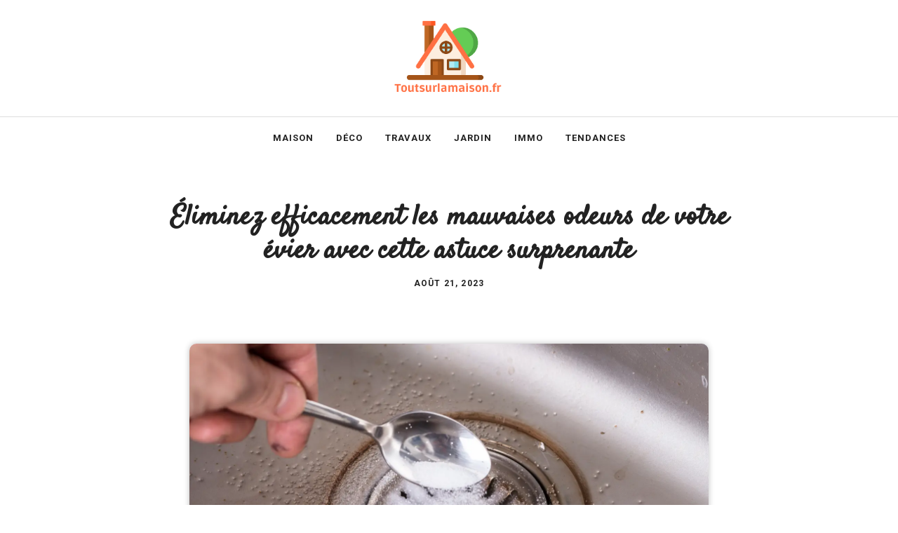

--- FILE ---
content_type: text/html; charset=UTF-8
request_url: https://toutsurlamaison.fr/astuce-eliminer-odeurs-evier/
body_size: 17812
content:
<!DOCTYPE html>
<html lang="fr-FR">
<head>
	<meta charset="UTF-8">
	<meta name='robots' content='index, follow, max-image-preview:large, max-snippet:-1, max-video-preview:-1' />
<meta name="viewport" content="width=device-width, initial-scale=1">
	<!-- This site is optimized with the Yoast SEO plugin v26.7 - https://yoast.com/wordpress/plugins/seo/ -->
	<title>Éliminez efficacement les mauvaises odeurs de votre évier avec cette astuce surprenante - Toutsurlamaison</title>
	<meta name="description" content="Éliminez efficacement les mauvaises odeurs de votre évier avec cette astuce surprenante !" />
	<link rel="canonical" href="https://toutsurlamaison.fr/astuce-eliminer-odeurs-evier/" />
	<meta property="og:locale" content="fr_FR" />
	<meta property="og:type" content="article" />
	<meta property="og:title" content="Éliminez efficacement les mauvaises odeurs de votre évier avec cette astuce surprenante - Toutsurlamaison" />
	<meta property="og:description" content="Éliminez efficacement les mauvaises odeurs de votre évier avec cette astuce surprenante !" />
	<meta property="og:url" content="https://toutsurlamaison.fr/astuce-eliminer-odeurs-evier/" />
	<meta property="og:site_name" content="Toutsurlamaison" />
	<meta property="article:publisher" content="https://www.facebook.com/profile.php?id=61550643367606" />
	<meta property="article:author" content="https://www.facebook.com/profile.php?id=61550578497319" />
	<meta property="article:published_time" content="2023-08-21T09:31:41+00:00" />
	<meta property="article:modified_time" content="2023-08-29T15:43:46+00:00" />
	<meta property="og:image" content="https://toutsurlamaison.fr/wp-content/uploads/2023/08/evier-bicarbonate.webp" />
	<meta property="og:image:width" content="1500" />
	<meta property="og:image:height" content="1000" />
	<meta property="og:image:type" content="image/webp" />
	<meta name="author" content="Margaux Gimenez" />
	<meta name="twitter:card" content="summary_large_image" />
	<meta name="twitter:label1" content="Écrit par" />
	<meta name="twitter:data1" content="Margaux Gimenez" />
	<meta name="twitter:label2" content="Durée de lecture estimée" />
	<meta name="twitter:data2" content="2 minutes" />
	<script type="application/ld+json" class="yoast-schema-graph">{"@context":"https://schema.org","@graph":[{"@type":"Article","@id":"https://toutsurlamaison.fr/astuce-eliminer-odeurs-evier/#article","isPartOf":{"@id":"https://toutsurlamaison.fr/astuce-eliminer-odeurs-evier/"},"author":{"name":"Margaux Gimenez","@id":"https://toutsurlamaison.fr/#/schema/person/549aa9c6d7bb15c6ed648582aae42128"},"headline":"Éliminez efficacement les mauvaises odeurs de votre évier avec cette astuce surprenante","datePublished":"2023-08-21T09:31:41+00:00","dateModified":"2023-08-29T15:43:46+00:00","mainEntityOfPage":{"@id":"https://toutsurlamaison.fr/astuce-eliminer-odeurs-evier/"},"wordCount":320,"publisher":{"@id":"https://toutsurlamaison.fr/#organization"},"image":{"@id":"https://toutsurlamaison.fr/astuce-eliminer-odeurs-evier/#primaryimage"},"thumbnailUrl":"https://toutsurlamaison.fr/wp-content/uploads/2023/08/evier-bicarbonate.webp","articleSection":["Tendances"],"inLanguage":"fr-FR"},{"@type":"WebPage","@id":"https://toutsurlamaison.fr/astuce-eliminer-odeurs-evier/","url":"https://toutsurlamaison.fr/astuce-eliminer-odeurs-evier/","name":"Éliminez efficacement les mauvaises odeurs de votre évier avec cette astuce surprenante - Toutsurlamaison","isPartOf":{"@id":"https://toutsurlamaison.fr/#website"},"primaryImageOfPage":{"@id":"https://toutsurlamaison.fr/astuce-eliminer-odeurs-evier/#primaryimage"},"image":{"@id":"https://toutsurlamaison.fr/astuce-eliminer-odeurs-evier/#primaryimage"},"thumbnailUrl":"https://toutsurlamaison.fr/wp-content/uploads/2023/08/evier-bicarbonate.webp","datePublished":"2023-08-21T09:31:41+00:00","dateModified":"2023-08-29T15:43:46+00:00","description":"Éliminez efficacement les mauvaises odeurs de votre évier avec cette astuce surprenante !","breadcrumb":{"@id":"https://toutsurlamaison.fr/astuce-eliminer-odeurs-evier/#breadcrumb"},"inLanguage":"fr-FR","potentialAction":[{"@type":"ReadAction","target":["https://toutsurlamaison.fr/astuce-eliminer-odeurs-evier/"]}]},{"@type":"ImageObject","inLanguage":"fr-FR","@id":"https://toutsurlamaison.fr/astuce-eliminer-odeurs-evier/#primaryimage","url":"https://toutsurlamaison.fr/wp-content/uploads/2023/08/evier-bicarbonate.webp","contentUrl":"https://toutsurlamaison.fr/wp-content/uploads/2023/08/evier-bicarbonate.webp","width":1500,"height":1000,"caption":"Évier bicarbonate"},{"@type":"BreadcrumbList","@id":"https://toutsurlamaison.fr/astuce-eliminer-odeurs-evier/#breadcrumb","itemListElement":[{"@type":"ListItem","position":1,"name":"Accueil","item":"https://toutsurlamaison.fr/"},{"@type":"ListItem","position":2,"name":"Éliminez efficacement les mauvaises odeurs de votre évier avec cette astuce surprenante"}]},{"@type":"WebSite","@id":"https://toutsurlamaison.fr/#website","url":"https://toutsurlamaison.fr/","name":"Toutsurlamaison","description":"Blog maison, déco, cuisine et jardin","publisher":{"@id":"https://toutsurlamaison.fr/#organization"},"potentialAction":[{"@type":"SearchAction","target":{"@type":"EntryPoint","urlTemplate":"https://toutsurlamaison.fr/?s={search_term_string}"},"query-input":{"@type":"PropertyValueSpecification","valueRequired":true,"valueName":"search_term_string"}}],"inLanguage":"fr-FR"},{"@type":"Organization","@id":"https://toutsurlamaison.fr/#organization","name":"Toutsurlamaison","url":"https://toutsurlamaison.fr/","logo":{"@type":"ImageObject","inLanguage":"fr-FR","@id":"https://toutsurlamaison.fr/#/schema/logo/image/","url":"https://toutsurlamaison.fr/wp-content/uploads/2022/06/toutsurlamaison.png","contentUrl":"https://toutsurlamaison.fr/wp-content/uploads/2022/06/toutsurlamaison.png","width":531,"height":335,"caption":"Toutsurlamaison"},"image":{"@id":"https://toutsurlamaison.fr/#/schema/logo/image/"},"sameAs":["https://www.facebook.com/profile.php?id=61550643367606"]},{"@type":"Person","@id":"https://toutsurlamaison.fr/#/schema/person/549aa9c6d7bb15c6ed648582aae42128","name":"Margaux Gimenez","image":{"@type":"ImageObject","inLanguage":"fr-FR","@id":"https://toutsurlamaison.fr/#/schema/person/image/","url":"https://toutsurlamaison.fr/wp-content/uploads/2023/09/margaux-gimenez.webp","contentUrl":"https://toutsurlamaison.fr/wp-content/uploads/2023/09/margaux-gimenez.webp","caption":"Margaux Gimenez"},"description":"Passionnée par l'univers de la maison, de la décoration, du jardinage et même du bricolage, je vous partage des astuces sur ce blog.","sameAs":["https://toutsurlamaison.co-f4.fr","https://www.facebook.com/profile.php?id=61550578497319"],"url":"https://toutsurlamaison.fr/author/admincbd/"}]}</script>
	<!-- / Yoast SEO plugin. -->


<link rel='dns-prefetch' href='//www.googletagmanager.com' />
<link href='https://fonts.gstatic.com' crossorigin rel='preconnect' />
<link href='https://fonts.googleapis.com' crossorigin rel='preconnect' />
<link rel="alternate" type="application/rss+xml" title="Toutsurlamaison &raquo; Flux" href="https://toutsurlamaison.fr/feed/" />
<link rel="alternate" type="application/rss+xml" title="Toutsurlamaison &raquo; Flux des commentaires" href="https://toutsurlamaison.fr/comments/feed/" />
<link rel="alternate" title="oEmbed (JSON)" type="application/json+oembed" href="https://toutsurlamaison.fr/wp-json/oembed/1.0/embed?url=https%3A%2F%2Ftoutsurlamaison.fr%2Fastuce-eliminer-odeurs-evier%2F" />
<link rel="alternate" title="oEmbed (XML)" type="text/xml+oembed" href="https://toutsurlamaison.fr/wp-json/oembed/1.0/embed?url=https%3A%2F%2Ftoutsurlamaison.fr%2Fastuce-eliminer-odeurs-evier%2F&#038;format=xml" />
		<style>
			.lazyload,
			.lazyloading {
				max-width: 100%;
			}
		</style>
		<style type="text/css">
.archive #nav-above,
					.archive #nav-below,
					.search #nav-above,
					.search #nav-below,
					.blog #nav-below, 
					.blog #nav-above, 
					.navigation.paging-navigation, 
					.navigation.pagination,
					.pagination.paging-pagination, 
					.pagination.pagination, 
					.pagination.loop-pagination, 
					.bicubic-nav-link, 
					#page-nav, 
					.camp-paging, 
					#reposter_nav-pages, 
					.unity-post-pagination, 
					.wordpost_content .nav_post_link { 
						display: none !important; 
					}
					.single-gallery .pagination.gllrpr_pagination {
						display: block !important; 
					}</style>
		
	<style id='wp-img-auto-sizes-contain-inline-css'>
img:is([sizes=auto i],[sizes^="auto," i]){contain-intrinsic-size:3000px 1500px}
/*# sourceURL=wp-img-auto-sizes-contain-inline-css */
</style>
<style id='wp-emoji-styles-inline-css'>

	img.wp-smiley, img.emoji {
		display: inline !important;
		border: none !important;
		box-shadow: none !important;
		height: 1em !important;
		width: 1em !important;
		margin: 0 0.07em !important;
		vertical-align: -0.1em !important;
		background: none !important;
		padding: 0 !important;
	}
/*# sourceURL=wp-emoji-styles-inline-css */
</style>
<style id='wp-block-library-inline-css'>
:root{--wp-block-synced-color:#7a00df;--wp-block-synced-color--rgb:122,0,223;--wp-bound-block-color:var(--wp-block-synced-color);--wp-editor-canvas-background:#ddd;--wp-admin-theme-color:#007cba;--wp-admin-theme-color--rgb:0,124,186;--wp-admin-theme-color-darker-10:#006ba1;--wp-admin-theme-color-darker-10--rgb:0,107,160.5;--wp-admin-theme-color-darker-20:#005a87;--wp-admin-theme-color-darker-20--rgb:0,90,135;--wp-admin-border-width-focus:2px}@media (min-resolution:192dpi){:root{--wp-admin-border-width-focus:1.5px}}.wp-element-button{cursor:pointer}:root .has-very-light-gray-background-color{background-color:#eee}:root .has-very-dark-gray-background-color{background-color:#313131}:root .has-very-light-gray-color{color:#eee}:root .has-very-dark-gray-color{color:#313131}:root .has-vivid-green-cyan-to-vivid-cyan-blue-gradient-background{background:linear-gradient(135deg,#00d084,#0693e3)}:root .has-purple-crush-gradient-background{background:linear-gradient(135deg,#34e2e4,#4721fb 50%,#ab1dfe)}:root .has-hazy-dawn-gradient-background{background:linear-gradient(135deg,#faaca8,#dad0ec)}:root .has-subdued-olive-gradient-background{background:linear-gradient(135deg,#fafae1,#67a671)}:root .has-atomic-cream-gradient-background{background:linear-gradient(135deg,#fdd79a,#004a59)}:root .has-nightshade-gradient-background{background:linear-gradient(135deg,#330968,#31cdcf)}:root .has-midnight-gradient-background{background:linear-gradient(135deg,#020381,#2874fc)}:root{--wp--preset--font-size--normal:16px;--wp--preset--font-size--huge:42px}.has-regular-font-size{font-size:1em}.has-larger-font-size{font-size:2.625em}.has-normal-font-size{font-size:var(--wp--preset--font-size--normal)}.has-huge-font-size{font-size:var(--wp--preset--font-size--huge)}.has-text-align-center{text-align:center}.has-text-align-left{text-align:left}.has-text-align-right{text-align:right}.has-fit-text{white-space:nowrap!important}#end-resizable-editor-section{display:none}.aligncenter{clear:both}.items-justified-left{justify-content:flex-start}.items-justified-center{justify-content:center}.items-justified-right{justify-content:flex-end}.items-justified-space-between{justify-content:space-between}.screen-reader-text{border:0;clip-path:inset(50%);height:1px;margin:-1px;overflow:hidden;padding:0;position:absolute;width:1px;word-wrap:normal!important}.screen-reader-text:focus{background-color:#ddd;clip-path:none;color:#444;display:block;font-size:1em;height:auto;left:5px;line-height:normal;padding:15px 23px 14px;text-decoration:none;top:5px;width:auto;z-index:100000}html :where(.has-border-color){border-style:solid}html :where([style*=border-top-color]){border-top-style:solid}html :where([style*=border-right-color]){border-right-style:solid}html :where([style*=border-bottom-color]){border-bottom-style:solid}html :where([style*=border-left-color]){border-left-style:solid}html :where([style*=border-width]){border-style:solid}html :where([style*=border-top-width]){border-top-style:solid}html :where([style*=border-right-width]){border-right-style:solid}html :where([style*=border-bottom-width]){border-bottom-style:solid}html :where([style*=border-left-width]){border-left-style:solid}html :where(img[class*=wp-image-]){height:auto;max-width:100%}:where(figure){margin:0 0 1em}html :where(.is-position-sticky){--wp-admin--admin-bar--position-offset:var(--wp-admin--admin-bar--height,0px)}@media screen and (max-width:600px){html :where(.is-position-sticky){--wp-admin--admin-bar--position-offset:0px}}

/*# sourceURL=wp-block-library-inline-css */
</style><style id='wp-block-heading-inline-css'>
h1:where(.wp-block-heading).has-background,h2:where(.wp-block-heading).has-background,h3:where(.wp-block-heading).has-background,h4:where(.wp-block-heading).has-background,h5:where(.wp-block-heading).has-background,h6:where(.wp-block-heading).has-background{padding:1.25em 2.375em}h1.has-text-align-left[style*=writing-mode]:where([style*=vertical-lr]),h1.has-text-align-right[style*=writing-mode]:where([style*=vertical-rl]),h2.has-text-align-left[style*=writing-mode]:where([style*=vertical-lr]),h2.has-text-align-right[style*=writing-mode]:where([style*=vertical-rl]),h3.has-text-align-left[style*=writing-mode]:where([style*=vertical-lr]),h3.has-text-align-right[style*=writing-mode]:where([style*=vertical-rl]),h4.has-text-align-left[style*=writing-mode]:where([style*=vertical-lr]),h4.has-text-align-right[style*=writing-mode]:where([style*=vertical-rl]),h5.has-text-align-left[style*=writing-mode]:where([style*=vertical-lr]),h5.has-text-align-right[style*=writing-mode]:where([style*=vertical-rl]),h6.has-text-align-left[style*=writing-mode]:where([style*=vertical-lr]),h6.has-text-align-right[style*=writing-mode]:where([style*=vertical-rl]){rotate:180deg}
/*# sourceURL=https://toutsurlamaison.fr/wp-includes/blocks/heading/style.min.css */
</style>
<style id='wp-block-image-inline-css'>
.wp-block-image>a,.wp-block-image>figure>a{display:inline-block}.wp-block-image img{box-sizing:border-box;height:auto;max-width:100%;vertical-align:bottom}@media not (prefers-reduced-motion){.wp-block-image img.hide{visibility:hidden}.wp-block-image img.show{animation:show-content-image .4s}}.wp-block-image[style*=border-radius] img,.wp-block-image[style*=border-radius]>a{border-radius:inherit}.wp-block-image.has-custom-border img{box-sizing:border-box}.wp-block-image.aligncenter{text-align:center}.wp-block-image.alignfull>a,.wp-block-image.alignwide>a{width:100%}.wp-block-image.alignfull img,.wp-block-image.alignwide img{height:auto;width:100%}.wp-block-image .aligncenter,.wp-block-image .alignleft,.wp-block-image .alignright,.wp-block-image.aligncenter,.wp-block-image.alignleft,.wp-block-image.alignright{display:table}.wp-block-image .aligncenter>figcaption,.wp-block-image .alignleft>figcaption,.wp-block-image .alignright>figcaption,.wp-block-image.aligncenter>figcaption,.wp-block-image.alignleft>figcaption,.wp-block-image.alignright>figcaption{caption-side:bottom;display:table-caption}.wp-block-image .alignleft{float:left;margin:.5em 1em .5em 0}.wp-block-image .alignright{float:right;margin:.5em 0 .5em 1em}.wp-block-image .aligncenter{margin-left:auto;margin-right:auto}.wp-block-image :where(figcaption){margin-bottom:1em;margin-top:.5em}.wp-block-image.is-style-circle-mask img{border-radius:9999px}@supports ((-webkit-mask-image:none) or (mask-image:none)) or (-webkit-mask-image:none){.wp-block-image.is-style-circle-mask img{border-radius:0;-webkit-mask-image:url('data:image/svg+xml;utf8,<svg viewBox="0 0 100 100" xmlns="http://www.w3.org/2000/svg"><circle cx="50" cy="50" r="50"/></svg>');mask-image:url('data:image/svg+xml;utf8,<svg viewBox="0 0 100 100" xmlns="http://www.w3.org/2000/svg"><circle cx="50" cy="50" r="50"/></svg>');mask-mode:alpha;-webkit-mask-position:center;mask-position:center;-webkit-mask-repeat:no-repeat;mask-repeat:no-repeat;-webkit-mask-size:contain;mask-size:contain}}:root :where(.wp-block-image.is-style-rounded img,.wp-block-image .is-style-rounded img){border-radius:9999px}.wp-block-image figure{margin:0}.wp-lightbox-container{display:flex;flex-direction:column;position:relative}.wp-lightbox-container img{cursor:zoom-in}.wp-lightbox-container img:hover+button{opacity:1}.wp-lightbox-container button{align-items:center;backdrop-filter:blur(16px) saturate(180%);background-color:#5a5a5a40;border:none;border-radius:4px;cursor:zoom-in;display:flex;height:20px;justify-content:center;opacity:0;padding:0;position:absolute;right:16px;text-align:center;top:16px;width:20px;z-index:100}@media not (prefers-reduced-motion){.wp-lightbox-container button{transition:opacity .2s ease}}.wp-lightbox-container button:focus-visible{outline:3px auto #5a5a5a40;outline:3px auto -webkit-focus-ring-color;outline-offset:3px}.wp-lightbox-container button:hover{cursor:pointer;opacity:1}.wp-lightbox-container button:focus{opacity:1}.wp-lightbox-container button:focus,.wp-lightbox-container button:hover,.wp-lightbox-container button:not(:hover):not(:active):not(.has-background){background-color:#5a5a5a40;border:none}.wp-lightbox-overlay{box-sizing:border-box;cursor:zoom-out;height:100vh;left:0;overflow:hidden;position:fixed;top:0;visibility:hidden;width:100%;z-index:100000}.wp-lightbox-overlay .close-button{align-items:center;cursor:pointer;display:flex;justify-content:center;min-height:40px;min-width:40px;padding:0;position:absolute;right:calc(env(safe-area-inset-right) + 16px);top:calc(env(safe-area-inset-top) + 16px);z-index:5000000}.wp-lightbox-overlay .close-button:focus,.wp-lightbox-overlay .close-button:hover,.wp-lightbox-overlay .close-button:not(:hover):not(:active):not(.has-background){background:none;border:none}.wp-lightbox-overlay .lightbox-image-container{height:var(--wp--lightbox-container-height);left:50%;overflow:hidden;position:absolute;top:50%;transform:translate(-50%,-50%);transform-origin:top left;width:var(--wp--lightbox-container-width);z-index:9999999999}.wp-lightbox-overlay .wp-block-image{align-items:center;box-sizing:border-box;display:flex;height:100%;justify-content:center;margin:0;position:relative;transform-origin:0 0;width:100%;z-index:3000000}.wp-lightbox-overlay .wp-block-image img{height:var(--wp--lightbox-image-height);min-height:var(--wp--lightbox-image-height);min-width:var(--wp--lightbox-image-width);width:var(--wp--lightbox-image-width)}.wp-lightbox-overlay .wp-block-image figcaption{display:none}.wp-lightbox-overlay button{background:none;border:none}.wp-lightbox-overlay .scrim{background-color:#fff;height:100%;opacity:.9;position:absolute;width:100%;z-index:2000000}.wp-lightbox-overlay.active{visibility:visible}@media not (prefers-reduced-motion){.wp-lightbox-overlay.active{animation:turn-on-visibility .25s both}.wp-lightbox-overlay.active img{animation:turn-on-visibility .35s both}.wp-lightbox-overlay.show-closing-animation:not(.active){animation:turn-off-visibility .35s both}.wp-lightbox-overlay.show-closing-animation:not(.active) img{animation:turn-off-visibility .25s both}.wp-lightbox-overlay.zoom.active{animation:none;opacity:1;visibility:visible}.wp-lightbox-overlay.zoom.active .lightbox-image-container{animation:lightbox-zoom-in .4s}.wp-lightbox-overlay.zoom.active .lightbox-image-container img{animation:none}.wp-lightbox-overlay.zoom.active .scrim{animation:turn-on-visibility .4s forwards}.wp-lightbox-overlay.zoom.show-closing-animation:not(.active){animation:none}.wp-lightbox-overlay.zoom.show-closing-animation:not(.active) .lightbox-image-container{animation:lightbox-zoom-out .4s}.wp-lightbox-overlay.zoom.show-closing-animation:not(.active) .lightbox-image-container img{animation:none}.wp-lightbox-overlay.zoom.show-closing-animation:not(.active) .scrim{animation:turn-off-visibility .4s forwards}}@keyframes show-content-image{0%{visibility:hidden}99%{visibility:hidden}to{visibility:visible}}@keyframes turn-on-visibility{0%{opacity:0}to{opacity:1}}@keyframes turn-off-visibility{0%{opacity:1;visibility:visible}99%{opacity:0;visibility:visible}to{opacity:0;visibility:hidden}}@keyframes lightbox-zoom-in{0%{transform:translate(calc((-100vw + var(--wp--lightbox-scrollbar-width))/2 + var(--wp--lightbox-initial-left-position)),calc(-50vh + var(--wp--lightbox-initial-top-position))) scale(var(--wp--lightbox-scale))}to{transform:translate(-50%,-50%) scale(1)}}@keyframes lightbox-zoom-out{0%{transform:translate(-50%,-50%) scale(1);visibility:visible}99%{visibility:visible}to{transform:translate(calc((-100vw + var(--wp--lightbox-scrollbar-width))/2 + var(--wp--lightbox-initial-left-position)),calc(-50vh + var(--wp--lightbox-initial-top-position))) scale(var(--wp--lightbox-scale));visibility:hidden}}
/*# sourceURL=https://toutsurlamaison.fr/wp-includes/blocks/image/style.min.css */
</style>
<style id='wp-block-list-inline-css'>
ol,ul{box-sizing:border-box}:root :where(.wp-block-list.has-background){padding:1.25em 2.375em}
/*# sourceURL=https://toutsurlamaison.fr/wp-includes/blocks/list/style.min.css */
</style>
<style id='wp-block-post-author-inline-css'>
.wp-block-post-author{box-sizing:border-box;display:flex;flex-wrap:wrap}.wp-block-post-author__byline{font-size:.5em;margin-bottom:0;margin-top:0;width:100%}.wp-block-post-author__avatar{margin-right:1em}.wp-block-post-author__bio{font-size:.7em;margin-bottom:.7em}.wp-block-post-author__content{flex-basis:0;flex-grow:1}.wp-block-post-author__name{margin:0}
/*# sourceURL=https://toutsurlamaison.fr/wp-includes/blocks/post-author/style.min.css */
</style>
<style id='wp-block-paragraph-inline-css'>
.is-small-text{font-size:.875em}.is-regular-text{font-size:1em}.is-large-text{font-size:2.25em}.is-larger-text{font-size:3em}.has-drop-cap:not(:focus):first-letter{float:left;font-size:8.4em;font-style:normal;font-weight:100;line-height:.68;margin:.05em .1em 0 0;text-transform:uppercase}body.rtl .has-drop-cap:not(:focus):first-letter{float:none;margin-left:.1em}p.has-drop-cap.has-background{overflow:hidden}:root :where(p.has-background){padding:1.25em 2.375em}:where(p.has-text-color:not(.has-link-color)) a{color:inherit}p.has-text-align-left[style*="writing-mode:vertical-lr"],p.has-text-align-right[style*="writing-mode:vertical-rl"]{rotate:180deg}
/*# sourceURL=https://toutsurlamaison.fr/wp-includes/blocks/paragraph/style.min.css */
</style>
<style id='global-styles-inline-css'>
:root{--wp--preset--aspect-ratio--square: 1;--wp--preset--aspect-ratio--4-3: 4/3;--wp--preset--aspect-ratio--3-4: 3/4;--wp--preset--aspect-ratio--3-2: 3/2;--wp--preset--aspect-ratio--2-3: 2/3;--wp--preset--aspect-ratio--16-9: 16/9;--wp--preset--aspect-ratio--9-16: 9/16;--wp--preset--color--black: #000000;--wp--preset--color--cyan-bluish-gray: #abb8c3;--wp--preset--color--white: #ffffff;--wp--preset--color--pale-pink: #f78da7;--wp--preset--color--vivid-red: #cf2e2e;--wp--preset--color--luminous-vivid-orange: #ff6900;--wp--preset--color--luminous-vivid-amber: #fcb900;--wp--preset--color--light-green-cyan: #7bdcb5;--wp--preset--color--vivid-green-cyan: #00d084;--wp--preset--color--pale-cyan-blue: #8ed1fc;--wp--preset--color--vivid-cyan-blue: #0693e3;--wp--preset--color--vivid-purple: #9b51e0;--wp--preset--color--contrast: var(--contrast);--wp--preset--color--contrast-2: var(--contrast-2);--wp--preset--color--contrast-3: var(--contrast-3);--wp--preset--color--base: var(--base);--wp--preset--color--base-2: var(--base-2);--wp--preset--color--base-3: var(--base-3);--wp--preset--color--accent: var(--accent);--wp--preset--gradient--vivid-cyan-blue-to-vivid-purple: linear-gradient(135deg,rgb(6,147,227) 0%,rgb(155,81,224) 100%);--wp--preset--gradient--light-green-cyan-to-vivid-green-cyan: linear-gradient(135deg,rgb(122,220,180) 0%,rgb(0,208,130) 100%);--wp--preset--gradient--luminous-vivid-amber-to-luminous-vivid-orange: linear-gradient(135deg,rgb(252,185,0) 0%,rgb(255,105,0) 100%);--wp--preset--gradient--luminous-vivid-orange-to-vivid-red: linear-gradient(135deg,rgb(255,105,0) 0%,rgb(207,46,46) 100%);--wp--preset--gradient--very-light-gray-to-cyan-bluish-gray: linear-gradient(135deg,rgb(238,238,238) 0%,rgb(169,184,195) 100%);--wp--preset--gradient--cool-to-warm-spectrum: linear-gradient(135deg,rgb(74,234,220) 0%,rgb(151,120,209) 20%,rgb(207,42,186) 40%,rgb(238,44,130) 60%,rgb(251,105,98) 80%,rgb(254,248,76) 100%);--wp--preset--gradient--blush-light-purple: linear-gradient(135deg,rgb(255,206,236) 0%,rgb(152,150,240) 100%);--wp--preset--gradient--blush-bordeaux: linear-gradient(135deg,rgb(254,205,165) 0%,rgb(254,45,45) 50%,rgb(107,0,62) 100%);--wp--preset--gradient--luminous-dusk: linear-gradient(135deg,rgb(255,203,112) 0%,rgb(199,81,192) 50%,rgb(65,88,208) 100%);--wp--preset--gradient--pale-ocean: linear-gradient(135deg,rgb(255,245,203) 0%,rgb(182,227,212) 50%,rgb(51,167,181) 100%);--wp--preset--gradient--electric-grass: linear-gradient(135deg,rgb(202,248,128) 0%,rgb(113,206,126) 100%);--wp--preset--gradient--midnight: linear-gradient(135deg,rgb(2,3,129) 0%,rgb(40,116,252) 100%);--wp--preset--font-size--small: 13px;--wp--preset--font-size--medium: 20px;--wp--preset--font-size--large: 36px;--wp--preset--font-size--x-large: 42px;--wp--preset--spacing--20: 0.44rem;--wp--preset--spacing--30: 0.67rem;--wp--preset--spacing--40: 1rem;--wp--preset--spacing--50: 1.5rem;--wp--preset--spacing--60: 2.25rem;--wp--preset--spacing--70: 3.38rem;--wp--preset--spacing--80: 5.06rem;--wp--preset--shadow--natural: 6px 6px 9px rgba(0, 0, 0, 0.2);--wp--preset--shadow--deep: 12px 12px 50px rgba(0, 0, 0, 0.4);--wp--preset--shadow--sharp: 6px 6px 0px rgba(0, 0, 0, 0.2);--wp--preset--shadow--outlined: 6px 6px 0px -3px rgb(255, 255, 255), 6px 6px rgb(0, 0, 0);--wp--preset--shadow--crisp: 6px 6px 0px rgb(0, 0, 0);}:where(.is-layout-flex){gap: 0.5em;}:where(.is-layout-grid){gap: 0.5em;}body .is-layout-flex{display: flex;}.is-layout-flex{flex-wrap: wrap;align-items: center;}.is-layout-flex > :is(*, div){margin: 0;}body .is-layout-grid{display: grid;}.is-layout-grid > :is(*, div){margin: 0;}:where(.wp-block-columns.is-layout-flex){gap: 2em;}:where(.wp-block-columns.is-layout-grid){gap: 2em;}:where(.wp-block-post-template.is-layout-flex){gap: 1.25em;}:where(.wp-block-post-template.is-layout-grid){gap: 1.25em;}.has-black-color{color: var(--wp--preset--color--black) !important;}.has-cyan-bluish-gray-color{color: var(--wp--preset--color--cyan-bluish-gray) !important;}.has-white-color{color: var(--wp--preset--color--white) !important;}.has-pale-pink-color{color: var(--wp--preset--color--pale-pink) !important;}.has-vivid-red-color{color: var(--wp--preset--color--vivid-red) !important;}.has-luminous-vivid-orange-color{color: var(--wp--preset--color--luminous-vivid-orange) !important;}.has-luminous-vivid-amber-color{color: var(--wp--preset--color--luminous-vivid-amber) !important;}.has-light-green-cyan-color{color: var(--wp--preset--color--light-green-cyan) !important;}.has-vivid-green-cyan-color{color: var(--wp--preset--color--vivid-green-cyan) !important;}.has-pale-cyan-blue-color{color: var(--wp--preset--color--pale-cyan-blue) !important;}.has-vivid-cyan-blue-color{color: var(--wp--preset--color--vivid-cyan-blue) !important;}.has-vivid-purple-color{color: var(--wp--preset--color--vivid-purple) !important;}.has-black-background-color{background-color: var(--wp--preset--color--black) !important;}.has-cyan-bluish-gray-background-color{background-color: var(--wp--preset--color--cyan-bluish-gray) !important;}.has-white-background-color{background-color: var(--wp--preset--color--white) !important;}.has-pale-pink-background-color{background-color: var(--wp--preset--color--pale-pink) !important;}.has-vivid-red-background-color{background-color: var(--wp--preset--color--vivid-red) !important;}.has-luminous-vivid-orange-background-color{background-color: var(--wp--preset--color--luminous-vivid-orange) !important;}.has-luminous-vivid-amber-background-color{background-color: var(--wp--preset--color--luminous-vivid-amber) !important;}.has-light-green-cyan-background-color{background-color: var(--wp--preset--color--light-green-cyan) !important;}.has-vivid-green-cyan-background-color{background-color: var(--wp--preset--color--vivid-green-cyan) !important;}.has-pale-cyan-blue-background-color{background-color: var(--wp--preset--color--pale-cyan-blue) !important;}.has-vivid-cyan-blue-background-color{background-color: var(--wp--preset--color--vivid-cyan-blue) !important;}.has-vivid-purple-background-color{background-color: var(--wp--preset--color--vivid-purple) !important;}.has-black-border-color{border-color: var(--wp--preset--color--black) !important;}.has-cyan-bluish-gray-border-color{border-color: var(--wp--preset--color--cyan-bluish-gray) !important;}.has-white-border-color{border-color: var(--wp--preset--color--white) !important;}.has-pale-pink-border-color{border-color: var(--wp--preset--color--pale-pink) !important;}.has-vivid-red-border-color{border-color: var(--wp--preset--color--vivid-red) !important;}.has-luminous-vivid-orange-border-color{border-color: var(--wp--preset--color--luminous-vivid-orange) !important;}.has-luminous-vivid-amber-border-color{border-color: var(--wp--preset--color--luminous-vivid-amber) !important;}.has-light-green-cyan-border-color{border-color: var(--wp--preset--color--light-green-cyan) !important;}.has-vivid-green-cyan-border-color{border-color: var(--wp--preset--color--vivid-green-cyan) !important;}.has-pale-cyan-blue-border-color{border-color: var(--wp--preset--color--pale-cyan-blue) !important;}.has-vivid-cyan-blue-border-color{border-color: var(--wp--preset--color--vivid-cyan-blue) !important;}.has-vivid-purple-border-color{border-color: var(--wp--preset--color--vivid-purple) !important;}.has-vivid-cyan-blue-to-vivid-purple-gradient-background{background: var(--wp--preset--gradient--vivid-cyan-blue-to-vivid-purple) !important;}.has-light-green-cyan-to-vivid-green-cyan-gradient-background{background: var(--wp--preset--gradient--light-green-cyan-to-vivid-green-cyan) !important;}.has-luminous-vivid-amber-to-luminous-vivid-orange-gradient-background{background: var(--wp--preset--gradient--luminous-vivid-amber-to-luminous-vivid-orange) !important;}.has-luminous-vivid-orange-to-vivid-red-gradient-background{background: var(--wp--preset--gradient--luminous-vivid-orange-to-vivid-red) !important;}.has-very-light-gray-to-cyan-bluish-gray-gradient-background{background: var(--wp--preset--gradient--very-light-gray-to-cyan-bluish-gray) !important;}.has-cool-to-warm-spectrum-gradient-background{background: var(--wp--preset--gradient--cool-to-warm-spectrum) !important;}.has-blush-light-purple-gradient-background{background: var(--wp--preset--gradient--blush-light-purple) !important;}.has-blush-bordeaux-gradient-background{background: var(--wp--preset--gradient--blush-bordeaux) !important;}.has-luminous-dusk-gradient-background{background: var(--wp--preset--gradient--luminous-dusk) !important;}.has-pale-ocean-gradient-background{background: var(--wp--preset--gradient--pale-ocean) !important;}.has-electric-grass-gradient-background{background: var(--wp--preset--gradient--electric-grass) !important;}.has-midnight-gradient-background{background: var(--wp--preset--gradient--midnight) !important;}.has-small-font-size{font-size: var(--wp--preset--font-size--small) !important;}.has-medium-font-size{font-size: var(--wp--preset--font-size--medium) !important;}.has-large-font-size{font-size: var(--wp--preset--font-size--large) !important;}.has-x-large-font-size{font-size: var(--wp--preset--font-size--x-large) !important;}
/*# sourceURL=global-styles-inline-css */
</style>

<style id='classic-theme-styles-inline-css'>
/*! This file is auto-generated */
.wp-block-button__link{color:#fff;background-color:#32373c;border-radius:9999px;box-shadow:none;text-decoration:none;padding:calc(.667em + 2px) calc(1.333em + 2px);font-size:1.125em}.wp-block-file__button{background:#32373c;color:#fff;text-decoration:none}
/*# sourceURL=/wp-includes/css/classic-themes.min.css */
</style>
<link rel='stylesheet' id='generate-style-css' href='https://toutsurlamaison.fr/wp-content/themes/generatepress/assets/css/main.min.css?ver=3.6.1' media='all' />
<style id='generate-style-inline-css'>
.is-right-sidebar{width:30%;}.is-left-sidebar{width:30%;}.site-content .content-area{width:100%;}@media (max-width: 768px){.main-navigation .menu-toggle,.sidebar-nav-mobile:not(#sticky-placeholder){display:block;}.main-navigation ul,.gen-sidebar-nav,.main-navigation:not(.slideout-navigation):not(.toggled) .main-nav > ul,.has-inline-mobile-toggle #site-navigation .inside-navigation > *:not(.navigation-search):not(.main-nav){display:none;}.nav-align-right .inside-navigation,.nav-align-center .inside-navigation{justify-content:space-between;}}
#content {max-width: 800px;margin-left: auto;margin-right: auto;}
.dynamic-author-image-rounded{border-radius:100%;}.dynamic-featured-image, .dynamic-author-image{vertical-align:middle;}.one-container.blog .dynamic-content-template:not(:last-child), .one-container.archive .dynamic-content-template:not(:last-child){padding-bottom:0px;}.dynamic-entry-excerpt > p:last-child{margin-bottom:0px;}
/*# sourceURL=generate-style-inline-css */
</style>
<link rel='stylesheet' id='generate-google-fonts-css' href='https://fonts.googleapis.com/css?family=Frank+Ruhl+Libre%3A300%2Cregular%2C500%2C700%2C900%7CInter%3A100%2C200%2C300%2Cregular%2C500%2C600%2C700%2C800%2C900%7CRoboto%3A100%2C100italic%2C300%2C300italic%2Cregular%2Citalic%2C500%2C500italic%2C700%2C700italic%2C900%2C900italic%7CSatisfy%3Aregular&#038;display=swap&#038;ver=3.6.1' media='all' />
<link rel='stylesheet' id='yarpp-thumbnails-css' href='https://toutsurlamaison.fr/wp-content/plugins/yet-another-related-posts-plugin/style/styles_thumbnails.css?ver=5.30.11' media='all' />
<style id='yarpp-thumbnails-inline-css'>
.yarpp-thumbnails-horizontal .yarpp-thumbnail {width: 130px;height: 170px;margin: 5px;margin-left: 0px;}.yarpp-thumbnail > img, .yarpp-thumbnail-default {width: 120px;height: 120px;margin: 5px;}.yarpp-thumbnails-horizontal .yarpp-thumbnail-title {margin: 7px;margin-top: 0px;width: 120px;}.yarpp-thumbnail-default > img {min-height: 120px;min-width: 120px;}
/*# sourceURL=yarpp-thumbnails-inline-css */
</style>
<link rel='stylesheet' id='generatepress-dynamic-css' href='https://toutsurlamaison.fr/wp-content/uploads/generatepress/style.min.css?ver=1764613913' media='all' />
<style id='generateblocks-inline-css'>
.gb-button-wrapper{display:flex;flex-wrap:wrap;align-items:flex-start;justify-content:flex-start;clear:both;}.gb-button-wrapper-28c95231{justify-content:flex-end;margin-bottom:2px;margin-left:20px;}.gb-button-wrapper-d82799ce{margin-bottom:15px;}.gb-button-wrapper-a18c1c1d{justify-content:flex-end;}.gb-button-wrapper a.gb-button-764a4eda, .gb-button-wrapper a.gb-button-764a4eda:visited{margin-right:15px;color:var(--accent);text-decoration:none;display:inline-flex;align-items:center;justify-content:center;text-align:center;}.gb-button-wrapper a.gb-button-764a4eda:hover, .gb-button-wrapper a.gb-button-764a4eda:active, .gb-button-wrapper a.gb-button-764a4eda:focus{color:var(--accent);}.gb-button-wrapper a.gb-button-764a4eda .gb-icon{font-size:1.2em;line-height:0;align-items:center;display:inline-flex;}.gb-button-wrapper a.gb-button-764a4eda .gb-icon svg{height:1em;width:1em;fill:currentColor;}.gb-button-wrapper a.gb-button-aa4fe8ae, .gb-button-wrapper a.gb-button-aa4fe8ae:visited{margin-right:15px;color:var(--accent);text-decoration:none;display:inline-flex;align-items:center;justify-content:center;text-align:center;}.gb-button-wrapper a.gb-button-aa4fe8ae:hover, .gb-button-wrapper a.gb-button-aa4fe8ae:active, .gb-button-wrapper a.gb-button-aa4fe8ae:focus{color:var(--accent);}.gb-button-wrapper a.gb-button-aa4fe8ae .gb-icon{font-size:1.2em;line-height:0;align-items:center;display:inline-flex;}.gb-button-wrapper a.gb-button-aa4fe8ae .gb-icon svg{height:1em;width:1em;fill:currentColor;}.gb-button-wrapper a.gb-button-ddfa8ca7, .gb-button-wrapper a.gb-button-ddfa8ca7:visited{color:var(--accent);text-decoration:none;display:inline-flex;align-items:center;justify-content:center;text-align:center;}.gb-button-wrapper a.gb-button-ddfa8ca7:hover, .gb-button-wrapper a.gb-button-ddfa8ca7:active, .gb-button-wrapper a.gb-button-ddfa8ca7:focus{color:var(--accent);}.gb-button-wrapper a.gb-button-ddfa8ca7 .gb-icon{font-size:1.2em;line-height:0;align-items:center;display:inline-flex;}.gb-button-wrapper a.gb-button-ddfa8ca7 .gb-icon svg{height:1em;width:1em;fill:currentColor;}.gb-button-wrapper a.gb-button-84c9a956{display:inline-flex;align-items:center;justify-content:center;text-align:center;text-decoration:none;}.gb-button-wrapper a.gb-button-1800278a{display:inline-flex;align-items:center;justify-content:center;font-size:17px;text-align:center;padding:0;margin-right:20px;color:var(--base-3);text-decoration:none;}.gb-button-wrapper a.gb-button-1800278a:hover, .gb-button-wrapper a.gb-button-1800278a:active, .gb-button-wrapper a.gb-button-1800278a:focus{color:var(--base-2);}.gb-button-wrapper a.gb-button-67824a07{display:inline-flex;align-items:center;justify-content:center;font-size:17px;text-align:center;padding:0;margin-right:20px;color:var(--base-3);text-decoration:none;}.gb-button-wrapper a.gb-button-67824a07:hover, .gb-button-wrapper a.gb-button-67824a07:active, .gb-button-wrapper a.gb-button-67824a07:focus{color:var(--base-2);}.gb-button-wrapper a.gb-button-be88581d{display:inline-flex;align-items:center;justify-content:center;font-size:17px;text-align:center;padding:0;margin-right:20px;color:var(--base-3);text-decoration:none;}.gb-button-wrapper a.gb-button-be88581d:hover, .gb-button-wrapper a.gb-button-be88581d:active, .gb-button-wrapper a.gb-button-be88581d:focus{color:var(--base-2);}.gb-button-wrapper a.gb-button-3a21bace{display:inline-flex;align-items:center;justify-content:center;font-size:17px;text-align:center;padding:0;color:var(--base-3);text-decoration:none;}.gb-button-wrapper a.gb-button-3a21bace:hover, .gb-button-wrapper a.gb-button-3a21bace:active, .gb-button-wrapper a.gb-button-3a21bace:focus{color:var(--base-2);}.gb-container-215ca2b7{margin-top:30px;margin-right:30px;margin-bottom:0px;position:relative;z-index:10;}.gb-grid-wrapper > .gb-grid-column-215ca2b7 > .gb-container{display:flex;flex-direction:column;height:100%;}.gb-container-85529cf0{margin-top:-60px;background-color:var(--contrast);color:var(--base-3);}.gb-container-85529cf0 > .gb-inside-container{padding:120px 30px 100px;max-width:1200px;margin-left:auto;margin-right:auto;}.gb-grid-wrapper > .gb-grid-column-85529cf0 > .gb-container{display:flex;flex-direction:column;height:100%;}.gb-container-4effdea4 > .gb-inside-container{padding:0;}.gb-grid-wrapper > .gb-grid-column-4effdea4{width:40%;}.gb-grid-wrapper > .gb-grid-column-4effdea4 > .gb-container{display:flex;flex-direction:column;height:100%;}.gb-container-c6dbdadd{margin-top:60px;border-top:1px solid rgba(255, 255, 255, 0.3);}.gb-container-c6dbdadd > .gb-inside-container{padding:60px 0 0;max-width:1200px;margin-left:auto;margin-right:auto;}.gb-grid-wrapper > .gb-grid-column-c6dbdadd > .gb-container{display:flex;flex-direction:column;height:100%;}.gb-container-7a90a28f > .gb-inside-container{padding:0;}.gb-grid-wrapper > .gb-grid-column-7a90a28f{width:50%;}.gb-grid-wrapper > .gb-grid-column-7a90a28f > .gb-container{display:flex;flex-direction:column;height:100%;}.gb-container-1cc69e8f > .gb-inside-container{padding:0;}.gb-grid-wrapper > .gb-grid-column-1cc69e8f{width:50%;}.gb-grid-wrapper > .gb-grid-column-1cc69e8f > .gb-container{display:flex;flex-direction:column;height:100%;}.gb-container-68dc0311{text-align:center;max-width:850px;margin-left:auto;margin-right:auto;}.gb-container-68dc0311 > .gb-inside-container{padding-top:60px;padding-right:20px;padding-left:20px;max-width:850px;margin-left:auto;margin-right:auto;}.gb-grid-wrapper > .gb-grid-column-68dc0311 > .gb-container{display:flex;flex-direction:column;height:100%;}h2.gb-headline-63d5de93{display:flex;align-items:center;justify-content:flex-end;text-align:right;margin-bottom:0px;}h2.gb-headline-63d5de93 .gb-icon{line-height:0;color:var(--accent);}h2.gb-headline-63d5de93 .gb-icon svg{width:120px;height:120px;fill:currentColor;}h4.gb-headline-6c041734{font-weight:bold;margin-bottom:20px;color:var(--base-3);}p.gb-headline-29bd7637{font-size:17px;color:var(--base-3);}p.gb-headline-29bd7637 a{color:var(--base-2);}p.gb-headline-29bd7637 a:hover{color:var(--base-2);}h1.gb-headline-75dad51b{text-align:center;margin-bottom:15px;}div.gb-headline-81fe438b{text-align:center;}.gb-grid-wrapper-214e14b1{display:flex;flex-wrap:wrap;align-items:center;}.gb-grid-wrapper-214e14b1 > .gb-grid-column{box-sizing:border-box;}.gb-grid-wrapper-49f321fa{display:flex;flex-wrap:wrap;margin-left:-30px;}.gb-grid-wrapper-49f321fa > .gb-grid-column{box-sizing:border-box;padding-left:30px;}@media (max-width: 1024px) {.gb-container-85529cf0 > .gb-inside-container{padding:120px 60px;}.gb-grid-wrapper > .gb-grid-column-4effdea4{width:100%;}.gb-container-68dc0311{width:100%;text-align:center;}.gb-container-68dc0311 > .gb-inside-container{padding:60px 20px 20px;}.gb-grid-wrapper > .gb-grid-column-68dc0311{width:100%;}h1.gb-headline-75dad51b{text-align:center;}div.gb-headline-81fe438b{text-align:center;}.gb-grid-wrapper-214e14b1 > .gb-grid-column{padding-bottom:60px;}}@media (max-width: 1024px) and (min-width: 768px) {.gb-button-wrapper-d82799ce{flex-direction:column;}}@media (max-width: 767px) {.gb-button-wrapper-d82799ce{flex-direction:column;}.gb-button-wrapper-a18c1c1d{justify-content:flex-start;}.gb-container-85529cf0 > .gb-inside-container{padding:100px 40px;}.gb-grid-wrapper > .gb-grid-column-4effdea4{width:100%;}.gb-container-7a90a28f{text-align:left;}.gb-grid-wrapper > .gb-grid-column-7a90a28f{width:100%;}.gb-grid-wrapper > .gb-grid-column-1cc69e8f{width:100%;}.gb-grid-wrapper > div.gb-grid-column-1cc69e8f{padding-bottom:0;}.gb-container-68dc0311{width:100%;}.gb-container-68dc0311 > .gb-inside-container{padding-top:10px;padding-right:15px;padding-left:15px;}.gb-grid-wrapper > .gb-grid-column-68dc0311{width:100%;}}:root{--gb-container-width:1200px;}.gb-container .wp-block-image img{vertical-align:middle;}.gb-grid-wrapper .wp-block-image{margin-bottom:0;}.gb-highlight{background:none;}.gb-shape{line-height:0;}
/*# sourceURL=generateblocks-inline-css */
</style>
<link rel='stylesheet' id='generate-blog-images-css' href='https://toutsurlamaison.fr/wp-content/plugins/gp-premium/blog/functions/css/featured-images.min.css?ver=2.5.0' media='all' />
<link rel='stylesheet' id='generate-offside-css' href='https://toutsurlamaison.fr/wp-content/plugins/gp-premium/menu-plus/functions/css/offside.min.css?ver=2.5.0' media='all' />
<style id='generate-offside-inline-css'>
:root{--gp-slideout-width:265px;}.slideout-navigation.main-navigation{background-color:var(--base-3);}.slideout-navigation.main-navigation .main-nav ul li a{color:var(--contrast);}.slideout-navigation.main-navigation .main-nav ul li:not([class*="current-menu-"]):hover > a, .slideout-navigation.main-navigation .main-nav ul li:not([class*="current-menu-"]):focus > a, .slideout-navigation.main-navigation .main-nav ul li.sfHover:not([class*="current-menu-"]) > a{color:var(--contrast-2);background-color:var(--base-2);}.slideout-navigation.main-navigation .main-nav ul li[class*="current-menu-"] > a{color:var(--contrast);background-color:var(--base-3);}.slideout-navigation, .slideout-navigation a{color:var(--contrast);}.slideout-navigation button.slideout-exit{color:var(--contrast);padding-left:16px;padding-right:16px;}.slide-opened nav.toggled .menu-toggle:before{display:none;}@media (max-width: 768px){.menu-bar-item.slideout-toggle{display:none;}}
/*# sourceURL=generate-offside-inline-css */
</style>
<link rel='stylesheet' id='wp-paginate-css' href='https://toutsurlamaison.fr/wp-content/plugins/wp-paginate/css/wp-paginate.css?ver=2.2.4' media='screen' />

<!-- Extrait de code de la balise Google (gtag.js) ajouté par Site Kit -->
<!-- Extrait Google Analytics ajouté par Site Kit -->
<script src="https://www.googletagmanager.com/gtag/js?id=GT-K8KHM8KT" id="google_gtagjs-js" async></script>
<script id="google_gtagjs-js-after">
window.dataLayer = window.dataLayer || [];function gtag(){dataLayer.push(arguments);}
gtag("set","linker",{"domains":["toutsurlamaison.fr"]});
gtag("js", new Date());
gtag("set", "developer_id.dZTNiMT", true);
gtag("config", "GT-K8KHM8KT");
//# sourceURL=google_gtagjs-js-after
</script>
<link rel="https://api.w.org/" href="https://toutsurlamaison.fr/wp-json/" /><link rel="alternate" title="JSON" type="application/json" href="https://toutsurlamaison.fr/wp-json/wp/v2/posts/3638" /><link rel="EditURI" type="application/rsd+xml" title="RSD" href="https://toutsurlamaison.fr/xmlrpc.php?rsd" />
<meta name="generator" content="WordPress 6.9" />
<link rel='shortlink' href='https://toutsurlamaison.fr/?p=3638' />
<meta name="generator" content="Site Kit by Google 1.170.0" />		<script>
			document.documentElement.className = document.documentElement.className.replace('no-js', 'js');
		</script>
		
<!-- Balises Meta Google AdSense ajoutées par Site Kit -->
<meta name="google-adsense-platform-account" content="ca-host-pub-2644536267352236">
<meta name="google-adsense-platform-domain" content="sitekit.withgoogle.com">
<!-- Fin des balises Meta End Google AdSense ajoutées par Site Kit -->
<link rel="icon" href="https://toutsurlamaison.fr/wp-content/uploads/2022/06/cropped-toutsurlamaison-32x32.png" sizes="32x32" />
<link rel="icon" href="https://toutsurlamaison.fr/wp-content/uploads/2022/06/cropped-toutsurlamaison-192x192.png" sizes="192x192" />
<link rel="apple-touch-icon" href="https://toutsurlamaison.fr/wp-content/uploads/2022/06/cropped-toutsurlamaison-180x180.png" />
<meta name="msapplication-TileImage" content="https://toutsurlamaison.fr/wp-content/uploads/2022/06/cropped-toutsurlamaison-270x270.png" />
		<style id="wp-custom-css">
			/* GeneratePress Site CSS */ /* grey line under navigation */
.site-header {
	border-bottom: 1px solid #dddddd;
}

/* makes featured article section full width */
.generate-columns-container .featured-column {
	width: 100%;
}

/* blockquote style */
blockquote {
  font-size: 22px;
  color: #666666;
  border-left: 2px solid #745acc;
  margin: 40px;
  padding: 0px 20px 0px 30px;
}

/* blockquote space below quote */
blockquote p {
  margin-bottom: 5px;
}

/* blockquote name text */
cite {
  font-size: 19px;
}
 /* End GeneratePress Site CSS */

.mobile-menu {
	display: none;
}

h2 {
	color: #ff7043;
	font-weight: bold;
}


article ul {
	list-style: none;
}

article ul li::before {
	padding-right: 7px;
}

article ul li::before {
	content: "\1F538";
}


.btn-formulaire-newsletter {
	background-color: #ff7043 !important;
	color: white !important;
	border: none !important;
	border-radius: 5px !important;
	width: 100% !important;
	font-weight: bold !important;
}


.entry-content a {
	color: #ff7043;
	font-weight: bold;
	text-decoration: underline;
}

.wp-block-search__inside-wrapper {
	border: 0px;
	margin: auto;
}

.wonderpush-blurb {
	margin-bottom: 30px;
}

.gb-has-dynamic-bg, .featured-image img {
	border-radius: 10px;
	box-shadow: 0 0 8px silver;
}

.wp-block-search__input {
	border-radius: 100px !important;
	border: 1px solid silver !important;
}

.wp-block-search__button {
	border-radius: 100px !important;
}

.wp-post-image {
	border-radius: 10px;
}


.grid-33 {
	box-shadow: 0 0 8px silver;
	margin: 5px;
	max-width: 380px !important;
	border-radius: 10px;
}

.gb-headline-f429a5b4 {
	margin-bottom: 20px !important;
}

.gb-button-wrapper-28c95231 {
	display: none;
}

.site-footer a {
	color: white;
}


.instagram-media {
	margin-left: auto !important;
	margin-right: auto !important;
  margin-bottom: 30px !important;
}

iframe {
	display: flex;
	justify-content: center !important;
	margin: auto !important;
	margin-bottom: 30px !important;
}



.tnp-submit {
	border: none;
	color: black !important;
	padding: 20px !important;
	margin: auto !important;
	margin-top: 25px !important;
	font-weight: bold;
}

.tnp-subscription input {
	border-radius: 5px;
	background-color: white !important;
}

.tnp-subscription {
	margin-top: -30px;
}

.tnp-subscription label {
	color: white;
}

.newsletter-dans-article {
	margin-bottom: 0px;
}

.yarpp-thumbnail {
	height: 390px !important;
	overflow: hidden;
}
.yarpp-thumbnail-title {
	max-height: 100% !important;
}
.yarpp-related h3 {
	font-size: 18px !important;
	text-transform: uppercase !important;
}
		</style>
		<link rel='stylesheet' id='yarppRelatedCss-css' href='https://toutsurlamaison.fr/wp-content/plugins/yet-another-related-posts-plugin/style/related.css?ver=5.30.11' media='all' />
</head>

<body data-rsssl=1 class="wp-singular post-template-default single single-post postid-3638 single-format-standard wp-custom-logo wp-embed-responsive wp-theme-generatepress post-image-above-header post-image-aligned-center slideout-enabled slideout-mobile sticky-menu-fade no-sidebar nav-below-header separate-containers header-aligned-center dropdown-hover featured-image-active" itemtype="https://schema.org/Blog" itemscope>
	<a class="screen-reader-text skip-link" href="#content" title="Aller au contenu">Aller au contenu</a>		<header class="site-header" id="masthead" aria-label="Site"  itemtype="https://schema.org/WPHeader" itemscope>
			<div class="inside-header">
				<div class="site-logo">
					<a href="https://toutsurlamaison.fr/" rel="home">
						<img  class="header-image is-logo-image" alt="Toutsurlamaison" src="https://toutsurlamaison.fr/wp-content/uploads/2022/06/toutsurlamaison.png" srcset="https://toutsurlamaison.fr/wp-content/uploads/2022/06/toutsurlamaison.png 1x, https://toutsurlamaison.co-f4.fr/wp-content/uploads/2022/06/toutsurlamaison.png 2x" width="531" height="335" />
					</a>
				</div>			</div>
		</header>
				<nav class="main-navigation nav-align-center sub-menu-right" id="site-navigation" aria-label="Principal"  itemtype="https://schema.org/SiteNavigationElement" itemscope>
			<div class="inside-navigation grid-container">
								<button class="menu-toggle" aria-controls="generate-slideout-menu" aria-expanded="false">
					<span class="gp-icon icon-menu-bars"><svg viewBox="0 0 512 512" aria-hidden="true" xmlns="http://www.w3.org/2000/svg" width="1em" height="1em"><path d="M0 96c0-13.255 10.745-24 24-24h464c13.255 0 24 10.745 24 24s-10.745 24-24 24H24c-13.255 0-24-10.745-24-24zm0 160c0-13.255 10.745-24 24-24h464c13.255 0 24 10.745 24 24s-10.745 24-24 24H24c-13.255 0-24-10.745-24-24zm0 160c0-13.255 10.745-24 24-24h464c13.255 0 24 10.745 24 24s-10.745 24-24 24H24c-13.255 0-24-10.745-24-24z" /></svg><svg viewBox="0 0 512 512" aria-hidden="true" xmlns="http://www.w3.org/2000/svg" width="1em" height="1em"><path d="M71.029 71.029c9.373-9.372 24.569-9.372 33.942 0L256 222.059l151.029-151.03c9.373-9.372 24.569-9.372 33.942 0 9.372 9.373 9.372 24.569 0 33.942L289.941 256l151.03 151.029c9.372 9.373 9.372 24.569 0 33.942-9.373 9.372-24.569 9.372-33.942 0L256 289.941l-151.029 151.03c-9.373 9.372-24.569 9.372-33.942 0-9.372-9.373-9.372-24.569 0-33.942L222.059 256 71.029 104.971c-9.372-9.373-9.372-24.569 0-33.942z" /></svg></span><span class="mobile-menu">Menu</span>				</button>
				<div id="primary-menu" class="main-nav"><ul id="menu-main-menu" class=" menu sf-menu"><li id="menu-item-804" class="menu-item menu-item-type-taxonomy menu-item-object-category menu-item-804"><a href="https://toutsurlamaison.fr/maison/">Maison</a></li>
<li id="menu-item-802" class="menu-item menu-item-type-taxonomy menu-item-object-category menu-item-802"><a href="https://toutsurlamaison.fr/deco/">Déco</a></li>
<li id="menu-item-805" class="menu-item menu-item-type-taxonomy menu-item-object-category menu-item-805"><a href="https://toutsurlamaison.fr/travaux/">Travaux</a></li>
<li id="menu-item-803" class="menu-item menu-item-type-taxonomy menu-item-object-category menu-item-803"><a href="https://toutsurlamaison.fr/jardin/">Jardin</a></li>
<li id="menu-item-2977" class="menu-item menu-item-type-taxonomy menu-item-object-category menu-item-2977"><a href="https://toutsurlamaison.fr/immobilier/">Immo</a></li>
<li id="menu-item-3488" class="menu-item menu-item-type-taxonomy menu-item-object-category current-post-ancestor current-menu-parent current-post-parent menu-item-3488"><a href="https://toutsurlamaison.fr/tendances/">Tendances</a></li>
</ul></div><div class="gb-button-wrapper gb-button-wrapper-28c95231">

<a class="gb-button gb-button-764a4eda" href="#"><span class="gb-icon"><svg aria-hidden="true" role="img" height="1em" width="1em" viewBox="0 0 512 512" xmlns="http://www.w3.org/2000/svg"><path fill="currentColor" d="M459.37 151.716c.325 4.548.325 9.097.325 13.645 0 138.72-105.583 298.558-298.558 298.558-59.452 0-114.68-17.219-161.137-47.106 8.447.974 16.568 1.299 25.34 1.299 49.055 0 94.213-16.568 130.274-44.832-46.132-.975-84.792-31.188-98.112-72.772 6.498.974 12.995 1.624 19.818 1.624 9.421 0 18.843-1.3 27.614-3.573-48.081-9.747-84.143-51.98-84.143-102.985v-1.299c13.969 7.797 30.214 12.67 47.431 13.319-28.264-18.843-46.781-51.005-46.781-87.391 0-19.492 5.197-37.36 14.294-52.954 51.655 63.675 129.3 105.258 216.365 109.807-1.624-7.797-2.599-15.918-2.599-24.04 0-57.828 46.782-104.934 104.934-104.934 30.213 0 57.502 12.67 76.67 33.137 23.715-4.548 46.456-13.32 66.599-25.34-7.798 24.366-24.366 44.833-46.132 57.827 21.117-2.273 41.584-8.122 60.426-16.243-14.292 20.791-32.161 39.308-52.628 54.253z"></path></svg></span></a>



<a class="gb-button gb-button-aa4fe8ae" href="#"><span class="gb-icon"><svg aria-hidden="true" role="img" height="1em" width="1em" viewBox="0 0 448 512" xmlns="http://www.w3.org/2000/svg"><path fill="currentColor" d="M224.1 141c-63.6 0-114.9 51.3-114.9 114.9s51.3 114.9 114.9 114.9S339 319.5 339 255.9 287.7 141 224.1 141zm0 189.6c-41.1 0-74.7-33.5-74.7-74.7s33.5-74.7 74.7-74.7 74.7 33.5 74.7 74.7-33.6 74.7-74.7 74.7zm146.4-194.3c0 14.9-12 26.8-26.8 26.8-14.9 0-26.8-12-26.8-26.8s12-26.8 26.8-26.8 26.8 12 26.8 26.8zm76.1 27.2c-1.7-35.9-9.9-67.7-36.2-93.9-26.2-26.2-58-34.4-93.9-36.2-37-2.1-147.9-2.1-184.9 0-35.8 1.7-67.6 9.9-93.9 36.1s-34.4 58-36.2 93.9c-2.1 37-2.1 147.9 0 184.9 1.7 35.9 9.9 67.7 36.2 93.9s58 34.4 93.9 36.2c37 2.1 147.9 2.1 184.9 0 35.9-1.7 67.7-9.9 93.9-36.2 26.2-26.2 34.4-58 36.2-93.9 2.1-37 2.1-147.8 0-184.8zM398.8 388c-7.8 19.6-22.9 34.7-42.6 42.6-29.5 11.7-99.5 9-132.1 9s-102.7 2.6-132.1-9c-19.6-7.8-34.7-22.9-42.6-42.6-11.7-29.5-9-99.5-9-132.1s-2.6-102.7 9-132.1c7.8-19.6 22.9-34.7 42.6-42.6 29.5-11.7 99.5-9 132.1-9s102.7-2.6 132.1 9c19.6 7.8 34.7 22.9 42.6 42.6 11.7 29.5 9 99.5 9 132.1s2.7 102.7-9 132.1z"></path></svg></span></a>



<a class="gb-button gb-button-ddfa8ca7" href="#"><span class="gb-icon"><svg aria-hidden="true" role="img" height="1em" width="1em" viewBox="0 0 448 512" xmlns="http://www.w3.org/2000/svg"><path fill="currentColor" d="M100.28 448H7.4V148.9h92.88zM53.79 108.1C24.09 108.1 0 83.5 0 53.8a53.79 53.79 0 0 1 107.58 0c0 29.7-24.1 54.3-53.79 54.3zM447.9 448h-92.68V302.4c0-34.7-.7-79.2-48.29-79.2-48.29 0-55.69 37.7-55.69 76.7V448h-92.78V148.9h89.08v40.8h1.3c12.4-23.5 42.69-48.3 87.88-48.3 94 0 111.28 61.9 111.28 142.3V448z"></path></svg></span></a>

</div>			</div>
		</nav>
		<div class="gb-container gb-container-68dc0311"><div class="gb-inside-container">

<h1 class="gb-headline gb-headline-75dad51b gb-headline-text">Éliminez efficacement les mauvaises odeurs de votre évier avec cette astuce surprenante</h1>



<div class="gb-headline gb-headline-81fe438b gb-headline-text"><time class="entry-date published" datetime="2023-08-21T09:31:41+00:00">août 21, 2023</time></div>

</div></div>
	<div class="site grid-container container hfeed" id="page">
				<div class="site-content" id="content">
			
	<div class="content-area" id="primary">
		<main class="site-main" id="main">
			
<article id="post-3638" class="post-3638 post type-post status-publish format-standard has-post-thumbnail hentry category-tendances" itemtype="https://schema.org/CreativeWork" itemscope>
	<div class="inside-article">
		<div class="featured-image  page-header-image-single ">
				<img width="1500" height="1000" src="https://toutsurlamaison.fr/wp-content/uploads/2023/08/evier-bicarbonate.webp" class="attachment-full size-full" alt="Évier bicarbonate" itemprop="image" decoding="async" fetchpriority="high" srcset="https://toutsurlamaison.fr/wp-content/uploads/2023/08/evier-bicarbonate.webp 1500w, https://toutsurlamaison.fr/wp-content/uploads/2023/08/evier-bicarbonate-300x200.webp 300w, https://toutsurlamaison.fr/wp-content/uploads/2023/08/evier-bicarbonate-1024x683.webp 1024w, https://toutsurlamaison.fr/wp-content/uploads/2023/08/evier-bicarbonate-768x512.webp 768w" sizes="(max-width: 1500px) 100vw, 1500px" />
			</div>
		<div class="entry-content" itemprop="text">
			
<p>Vous en avez marre des <strong>mauvaises odeurs qui s&rsquo;échappent de votre évier</strong> ? Vous cherchez une solution <strong>simple</strong>, <strong>naturelle</strong> et <strong>économique</strong> pour les faire disparaître ? Ne cherchez plus, nous avons la solution pour vous !</p>



<p class="has-background" style="background-color:#e7feda">✅ Il suffit de verser du <strong>bicarbonate de soude</strong> et du <strong>vinaigre blanc bouillant</strong> dans votre évier et de laisser agir quelques minutes.</p>



<p>Vous serez surpris du résultat !</p>



<h2 class="wp-block-heading">Pourquoi ça marche ?</h2>



<p>👉 Le bicarbonate de soude et le vinaigre blanc sont deux produits écologiques et polyvalents qui ont de nombreuses vertus :</p>



<ul class="wp-block-list">
<li>Le bicarbonate de soude neutralise les mauvaises odeurs</li>



<li>Le vinaigre blanc est un acide qui dissout les graisses et les résidus qui s&rsquo;accumulent dans les canalisations.</li>
</ul>



<p class="has-background" style="background-color:#e9fcff">ℹ️ Ensemble, ils forment une <strong>réaction chimique effervescente</strong> qui nettoie et désinfecte votre évier en profondeur.</p>



<h2 class="wp-block-heading">Comment procéder ?</h2>



<p>👉 Voici les étapes à suivre pour réaliser cette astuce :</p>



<ul class="wp-block-list">
<li>Verser 1 tasse de bicarbonate de soude dans votre évier.</li>



<li>Faire bouillir une casserole avec 1 tasse de vinaigre blanc.</li>



<li>Verser le vinaigre bouillant dans votre évier et couvrir avec un torchon.</li>



<li>Laisser agir pendant 30 minutes.</li>



<li>Rincer avec 1 litre d&rsquo;eau bouillante.</li>
</ul>



<p class="has-background" style="background-color:#e7feda">✅ Et voilà, votre évier est maintenant propre et sans odeur !</p>



<p>Vous pouvez répéter cette opération une fois par mois pour entretenir vos canalisations. Vous pouvez également utiliser cette astuce pour nettoyer votre baignoire, votre douche ou vos toilettes !</p>



<h2 class="wp-block-heading">Quels sont les avantages de cette astuce ?</h2>



<p>👉 Cette astuce pour <strong>éliminer les mauvaises odeurs de l&rsquo;évier</strong> présente plusieurs avantages par rapport aux produits chimiques du commerce :</p>



<ul class="wp-block-list">
<li>Elle est <strong>écologique</strong> : elle n&rsquo;utilise que des produits naturels et biodégradables qui ne polluent pas l&rsquo;environnement.</li>



<li>Elle est <strong>économique</strong> : elle ne coûte que quelques centimes et vous évite d&rsquo;acheter des produits plus chers et moins efficaces.</li>



<li>Elle est <strong>sans danger</strong> : elle ne présente aucun risque pour votre santé ni pour celle de vos animaux de compagnie.</li>
</ul>
<div class='yarpp yarpp-related yarpp-related-website yarpp-template-thumbnails'>
<!-- YARPP Thumbnails -->
<h3><b>Ces contenus pourraient vous intéresser</b> 👇</h3>
<div class="yarpp-thumbnails-horizontal">
<a class='yarpp-thumbnail' rel='norewrite' href='https://toutsurlamaison.fr/astuce-geniale-pour-nettoyer-four-sans-effort/' title='Cette astuce insolite géniale vous permettra de nettoyer votre four sans effort'>
<img width="120" height="120" src="https://toutsurlamaison.fr/wp-content/uploads/2023/08/Astuce-simple-120x120.webp" class="attachment-yarpp-thumbnail size-yarpp-thumbnail wp-post-image" alt="Astuce four propre" data-pin-nopin="true" srcset="https://toutsurlamaison.fr/wp-content/uploads/2023/08/Astuce-simple-120x120.webp 120w, https://toutsurlamaison.fr/wp-content/uploads/2023/08/Astuce-simple-150x150.webp 150w" sizes="(max-width: 120px) 100vw, 120px" loading="lazy" /><span class="yarpp-thumbnail-title">Cette astuce insolite géniale vous permettra de nettoyer votre four sans effort</span></a>
<a class='yarpp-thumbnail' rel='norewrite' href='https://toutsurlamaison.fr/produit-du-quotidien-pour-en-finir-avec-calcaire-dans-wc/' title='La surprenante efficacité de ce produit du quotidien pour en finir avec le calcaire dans les WC'>
<img width="120" height="120" src="https://toutsurlamaison.fr/wp-content/uploads/2023/08/tartre-toilettes-120x120.webp" class="attachment-yarpp-thumbnail size-yarpp-thumbnail wp-post-image" alt="Tartre dans toilettes" data-pin-nopin="true" srcset="https://toutsurlamaison.fr/wp-content/uploads/2023/08/tartre-toilettes-120x120.webp 120w, https://toutsurlamaison.fr/wp-content/uploads/2023/08/tartre-toilettes-150x150.webp 150w" sizes="(max-width: 120px) 100vw, 120px" loading="lazy" /><span class="yarpp-thumbnail-title">La surprenante efficacité de ce produit du quotidien pour en finir avec le calcaire dans les WC</span></a>
<a class='yarpp-thumbnail' rel='norewrite' href='https://toutsurlamaison.fr/nettoyez-facilement-joints-salle-de-bain/' title='Nettoyez facilement les joints de votre salle de bain avec ce simple produit que tout le monde a chez soi'>
<img width="120" height="120" src="https://toutsurlamaison.fr/wp-content/uploads/2023/08/joint-moisi-salle-de-bain-120x120.webp" class="attachment-yarpp-thumbnail size-yarpp-thumbnail wp-post-image" alt="Joint moisi salle de bain" data-pin-nopin="true" srcset="https://toutsurlamaison.fr/wp-content/uploads/2023/08/joint-moisi-salle-de-bain-120x120.webp 120w, https://toutsurlamaison.fr/wp-content/uploads/2023/08/joint-moisi-salle-de-bain-150x150.webp 150w" sizes="(max-width: 120px) 100vw, 120px" loading="lazy" /><span class="yarpp-thumbnail-title">Nettoyez facilement les joints de votre salle de bain avec ce simple produit que tout le monde a chez soi</span></a>
<a class='yarpp-thumbnail' rel='norewrite' href='https://toutsurlamaison.fr/technique-pour-detruire-mauvaises-herbes-dans-interstices-carrelage/' title='La technique surprenante et pas chère pour détruire les mauvaises herbes dans les interstices du carrelage'>
<img width="120" height="120" src="https://toutsurlamaison.fr/wp-content/uploads/2023/08/mauvaise-herbe-fissure-carrelage-120x120.webp" class="attachment-yarpp-thumbnail size-yarpp-thumbnail wp-post-image" alt="Mauvaises herbes entre carreaux carrelage" data-pin-nopin="true" srcset="https://toutsurlamaison.fr/wp-content/uploads/2023/08/mauvaise-herbe-fissure-carrelage-120x120.webp 120w, https://toutsurlamaison.fr/wp-content/uploads/2023/08/mauvaise-herbe-fissure-carrelage-150x150.webp 150w" sizes="(max-width: 120px) 100vw, 120px" loading="lazy" /><span class="yarpp-thumbnail-title">La technique surprenante et pas chère pour détruire les mauvaises herbes dans les interstices du carrelage</span></a>
<a class='yarpp-thumbnail' rel='norewrite' href='https://toutsurlamaison.fr/astuce-enlever-tache-vin-rouge-sur-tapis/' title='L&rsquo;astuce infaillible pour enlever une tache de vin rouge sur un tapis avec un ingrédient que tout le monde a chez soi'>
<img width="120" height="120" src="https://toutsurlamaison.fr/wp-content/uploads/2023/08/tache-vin-rouge-tapis-120x120.webp" class="attachment-yarpp-thumbnail size-yarpp-thumbnail wp-post-image" alt="Tache de vin rouge sur un tapis" data-pin-nopin="true" srcset="https://toutsurlamaison.fr/wp-content/uploads/2023/08/tache-vin-rouge-tapis-120x120.webp 120w, https://toutsurlamaison.fr/wp-content/uploads/2023/08/tache-vin-rouge-tapis-150x150.webp 150w" sizes="(max-width: 120px) 100vw, 120px" loading="lazy" /><span class="yarpp-thumbnail-title">L&rsquo;astuce infaillible pour enlever une tache de vin rouge sur un tapis avec un ingrédient que tout le monde a chez soi</span></a>
<a class='yarpp-thumbnail' rel='norewrite' href='https://toutsurlamaison.fr/deboucher-une-canalisation-avec-du-bicarbonate-et-du-vinaigre/' title='Déboucher une canalisation avec du bicarbonate et du vinaigre'>
<img width="120" height="120" src="https://toutsurlamaison.fr/wp-content/uploads/2022/12/debouchage-canalisation-bicarbonate-vinaigre-120x120.jpg" class="attachment-yarpp-thumbnail size-yarpp-thumbnail wp-post-image" alt="Bicarbonate de soude et vinaigre" data-pin-nopin="true" srcset="https://toutsurlamaison.fr/wp-content/uploads/2022/12/debouchage-canalisation-bicarbonate-vinaigre-120x120.jpg 120w, https://toutsurlamaison.fr/wp-content/uploads/2022/12/debouchage-canalisation-bicarbonate-vinaigre-150x150.jpg 150w" sizes="(max-width: 120px) 100vw, 120px" loading="lazy" /><span class="yarpp-thumbnail-title">Déboucher une canalisation avec du bicarbonate et du vinaigre</span></a>
<a class='yarpp-thumbnail' rel='norewrite' href='https://toutsurlamaison.fr/nettoyer-paroi-douche-simple-ingredient/' title='Nettoyez votre paroi de douche en un instant avec ce simple ingrédient que tout le monde a chez soi'>
<img width="120" height="120" src="https://toutsurlamaison.fr/wp-content/uploads/2025/07/cy_wqgv7aly-120x120.jpg" class="attachment-yarpp-thumbnail size-yarpp-thumbnail wp-post-image" alt="woman under showerhead" data-pin-nopin="true" srcset="https://toutsurlamaison.fr/wp-content/uploads/2025/07/cy_wqgv7aly-120x120.jpg 120w, https://toutsurlamaison.fr/wp-content/uploads/2025/07/cy_wqgv7aly-150x150.jpg 150w" sizes="(max-width: 120px) 100vw, 120px" loading="lazy" /><span class="yarpp-thumbnail-title">Nettoyez votre paroi de douche en un instant avec ce simple ingrédient que tout le monde a chez soi</span></a>
<a class='yarpp-thumbnail' rel='norewrite' href='https://toutsurlamaison.fr/astuces-simple-chaussette/' title='Vous ne devinerez jamais ce que cette femme a fait avec une simple chaussette'>
<img width="120" height="120" src="https://toutsurlamaison.fr/wp-content/uploads/2023/08/chaussette-blanche-120x120.webp" class="attachment-yarpp-thumbnail size-yarpp-thumbnail wp-post-image" alt="Chaussette blanche" data-pin-nopin="true" srcset="https://toutsurlamaison.fr/wp-content/uploads/2023/08/chaussette-blanche-120x120.webp 120w, https://toutsurlamaison.fr/wp-content/uploads/2023/08/chaussette-blanche-150x150.webp 150w" sizes="(max-width: 120px) 100vw, 120px" loading="lazy" /><span class="yarpp-thumbnail-title">Vous ne devinerez jamais ce que cette femme a fait avec une simple chaussette</span></a>
<a class='yarpp-thumbnail' rel='norewrite' href='https://toutsurlamaison.fr/chauffez-eau-piscine-solution-maligne/' title='Chauffez l&rsquo;eau de votre piscine à moindre coût avec cette solution maligne'>
<img width="120" height="120" src="https://toutsurlamaison.fr/wp-content/uploads/2023/08/temperature-eau-piscine-120x120.webp" class="attachment-yarpp-thumbnail size-yarpp-thumbnail wp-post-image" alt="Température eau piscine" data-pin-nopin="true" srcset="https://toutsurlamaison.fr/wp-content/uploads/2023/08/temperature-eau-piscine-120x120.webp 120w, https://toutsurlamaison.fr/wp-content/uploads/2023/08/temperature-eau-piscine-150x150.webp 150w" sizes="(max-width: 120px) 100vw, 120px" loading="lazy" /><span class="yarpp-thumbnail-title">Chauffez l&rsquo;eau de votre piscine à moindre coût avec cette solution maligne</span></a>
<a class='yarpp-thumbnail' rel='norewrite' href='https://toutsurlamaison.fr/nettoyez-joints-carrelage-avec-boisson-gazeuse/' title='Nettoyez facilement vos joints de carrelage avec cette boisson gazeuse'>
<img width="120" height="120" src="https://toutsurlamaison.fr/wp-content/uploads/2023/08/joint-carrelage-noirci-120x120.webp" class="attachment-yarpp-thumbnail size-yarpp-thumbnail wp-post-image" alt="Joints de carrelage noircis" data-pin-nopin="true" srcset="https://toutsurlamaison.fr/wp-content/uploads/2023/08/joint-carrelage-noirci-120x120.webp 120w, https://toutsurlamaison.fr/wp-content/uploads/2023/08/joint-carrelage-noirci-150x150.webp 150w" sizes="(max-width: 120px) 100vw, 120px" loading="lazy" /><span class="yarpp-thumbnail-title">Nettoyez facilement vos joints de carrelage avec cette boisson gazeuse</span></a>
</div>
</div>
		</div>

				<footer class="entry-meta" aria-label="Méta de l’entrée">
			<span class="cat-links"><span class="gp-icon icon-categories"><svg viewBox="0 0 512 512" aria-hidden="true" xmlns="http://www.w3.org/2000/svg" width="1em" height="1em"><path d="M0 112c0-26.51 21.49-48 48-48h110.014a48 48 0 0143.592 27.907l12.349 26.791A16 16 0 00228.486 128H464c26.51 0 48 21.49 48 48v224c0 26.51-21.49 48-48 48H48c-26.51 0-48-21.49-48-48V112z" /></svg></span><span class="screen-reader-text">Catégories </span><a href="https://toutsurlamaison.fr/tendances/" rel="category tag">Tendances</a></span> 		</footer>
		
<p></p>


<div class="wp-block-post-author"><div class="wp-block-post-author__avatar"><img decoding="async" src="https://toutsurlamaison.fr/wp-content/uploads/2023/09/margaux-gimenez.webp" width="48" height="48" srcset="https://toutsurlamaison.fr/wp-content/uploads/2023/09/margaux-gimenez.webp 2x" alt="Margaux Gimenez" class="avatar avatar-48 wp-user-avatar wp-user-avatar-48 alignnone photo" loading="lazy" /></div><div class="wp-block-post-author__content"><p class="wp-block-post-author__byline">Article rédigé par</p><p class="wp-block-post-author__name">Margaux Gimenez</p><p class="wp-block-post-author__bio">Passionnée par l'univers de la maison, de la décoration, du jardinage et même du bricolage, je vous partage des astuces sur ce blog.</p></div></div>	</div>
</article>
		</main>
	</div>

	
	</div>
</div>


<div class="site-footer">
	<div class="gb-container gb-container-215ca2b7"><div class="gb-inside-container">

<h2 class="gb-headline gb-headline-63d5de93"><span class="gb-icon"><svg xml:space="preserve" style="enable-background:new 0 0 80 47" viewBox="0 0 80 47" xmlns="http://www.w3.org/2000/svg">   <path d="M18.7 23.5 42.2 0H23.5L0 23.5 23.5 47h18.7L18.7 23.5z"></path>   <path d="M56.5 23.5 80 0H61.3L37.8 23.5 61.3 47H80L56.5 23.5z"></path> </svg></span></h2>

</div></div>

<div class="gb-container gb-container-85529cf0"><div class="gb-inside-container">
<div class="gb-grid-wrapper gb-grid-wrapper-214e14b1">
<div class="gb-grid-column gb-grid-column-4effdea4"><div class="gb-container gb-container-4effdea4"><div class="gb-inside-container">

<h4 class="gb-headline gb-headline-6c041734 gb-headline-text">Toutsurlamaison.fr</h4>



<p class="gb-headline gb-headline-7833da12 gb-headline-text">Vous avez des questions et vous ne trouvez pas de réponse sur le site ? Contactez-nous.</p>


<div class="gb-button-wrapper gb-button-wrapper-d82799ce">

<a class="gb-button gb-button-84c9a956 gb-button-text button" href="https://toutsurlamaison.fr/contact/">Contact</a>

</div>

<div class="wp-block-image">
<figure class="alignleft size-large is-resized"><a href="https://maison-adoree.fr/"><img decoding="async" src="https://toutsurlamaison.fr/wp-content/uploads/2023/07/logo-maison-adoree.fr_-1.png" alt="Maison Adorée" style="width:50px;height:50px" loading="lazy" /></a></figure>
</div>

<div class="wp-block-image">
<figure class="alignleft size-large"><a href="https://maisondechloe.fr/"><img decoding="async" src="https://toutsurlamaison.fr/wp-content/uploads/2023/07/logo-maisondechloe.fr_.png" alt="Maison de Chloé" loading="lazy" /></a></figure>
</div>

<div class="wp-block-image">
<figure class="alignleft size-large"><a href="https://projets-de-maison.fr/"><img decoding="async" src="https://toutsurlamaison.fr/wp-content/uploads/2024/02/projets-de-maison-icone-1.png" alt="Projets de Maison" loading="lazy" /></a></figure>
</div>

<div class="wp-block-image">
<figure class="alignleft size-large"><a href="https://maisondejulien.fr/"><img decoding="async" src="https://toutsurlamaison.fr/wp-content/uploads/2024/02/maisondejulien-logo-1.png" alt="Maison de Julien" loading="lazy" /></a></figure>
</div>

<div class="wp-block-image">
<figure class="alignleft size-large"><a href="https://maisonnee-projets.fr/"><img decoding="async" src="https://toutsurlamaison.fr/wp-content/uploads/2024/02/maisonnee-projets-logo.png" alt="Maisonnée Projets" loading="lazy" /></a></figure>
</div>
</div></div></div>
</div>

<div class="gb-container gb-container-c6dbdadd"><div class="gb-inside-container">
<div class="gb-grid-wrapper gb-grid-wrapper-49f321fa">
<div class="gb-grid-column gb-grid-column-7a90a28f"><div class="gb-container gb-container-7a90a28f"><div class="gb-inside-container">

<p class="gb-headline gb-headline-29bd7637 gb-headline-text">© 2026 - <a href="https://www.anaxandridas.com/">Création Anaxandridas</a> - toutsurlamaison.fr</p>

</div></div></div>

<div class="gb-grid-column gb-grid-column-1cc69e8f"><div class="gb-container gb-container-1cc69e8f"><div class="gb-inside-container">
<div class="gb-button-wrapper gb-button-wrapper-a18c1c1d">

<a class="gb-button gb-button-1800278a gb-button-text" href="https://www.anaxandridas.com/"></a>



<a class="gb-button gb-button-67824a07 gb-button-text" href="https://toutsurlamaison.fr/politique-de-confidentialite/">Confidentialité</a>



<a class="gb-button gb-button-be88581d gb-button-text" href="https://toutsurlamaison.fr/mentions-legales/">Mentions légales</a>



<a class="gb-button gb-button-3a21bace gb-button-text" href="https://toutsurlamaison.fr/a-propos/">À propos</a>

</div>
</div></div></div>
</div>
</div></div>
</div></div></div>

		<nav id="generate-slideout-menu" class="main-navigation slideout-navigation do-overlay" itemtype="https://schema.org/SiteNavigationElement" itemscope>
			<div class="inside-navigation grid-container grid-parent">
				<button class="slideout-exit has-svg-icon"><span class="gp-icon pro-close">
				<svg viewBox="0 0 512 512" aria-hidden="true" role="img" version="1.1" xmlns="http://www.w3.org/2000/svg" xmlns:xlink="http://www.w3.org/1999/xlink" width="1em" height="1em">
					<path d="M71.029 71.029c9.373-9.372 24.569-9.372 33.942 0L256 222.059l151.029-151.03c9.373-9.372 24.569-9.372 33.942 0 9.372 9.373 9.372 24.569 0 33.942L289.941 256l151.03 151.029c9.372 9.373 9.372 24.569 0 33.942-9.373 9.372-24.569 9.372-33.942 0L256 289.941l-151.029 151.03c-9.373 9.372-24.569 9.372-33.942 0-9.372-9.373-9.372-24.569 0-33.942L222.059 256 71.029 104.971c-9.372-9.373-9.372-24.569 0-33.942z" />
				</svg>
			</span> <span class="screen-reader-text">Fermer</span></button><div class="main-nav"><ul id="menu-off-canvas-mobile-menu" class=" slideout-menu"><li id="menu-item-823" class="menu-item menu-item-type-taxonomy menu-item-object-category menu-item-823"><a href="https://toutsurlamaison.fr/maison/">Maison</a></li>
<li id="menu-item-821" class="menu-item menu-item-type-taxonomy menu-item-object-category menu-item-821"><a href="https://toutsurlamaison.fr/deco/">Déco</a></li>
<li id="menu-item-824" class="menu-item menu-item-type-taxonomy menu-item-object-category menu-item-824"><a href="https://toutsurlamaison.fr/travaux/">Travaux</a></li>
<li id="menu-item-822" class="menu-item menu-item-type-taxonomy menu-item-object-category menu-item-822"><a href="https://toutsurlamaison.fr/jardin/">Jardin</a></li>
<li id="menu-item-2976" class="menu-item menu-item-type-taxonomy menu-item-object-category menu-item-2976"><a href="https://toutsurlamaison.fr/immobilier/">Immo</a></li>
<li id="menu-item-3590" class="menu-item menu-item-type-taxonomy menu-item-object-category current-post-ancestor current-menu-parent current-post-parent menu-item-3590"><a href="https://toutsurlamaison.fr/tendances/">Tendances</a></li>
</ul></div>			</div><!-- .inside-navigation -->
		</nav><!-- #site-navigation -->

		<script type="speculationrules">
{"prefetch":[{"source":"document","where":{"and":[{"href_matches":"/*"},{"not":{"href_matches":["/wp-*.php","/wp-admin/*","/wp-content/uploads/*","/wp-content/*","/wp-content/plugins/*","/wp-content/themes/generatepress/*","/*\\?(.+)"]}},{"not":{"selector_matches":"a[rel~=\"nofollow\"]"}},{"not":{"selector_matches":".no-prefetch, .no-prefetch a"}}]},"eagerness":"conservative"}]}
</script>
<script id="generate-a11y">
!function(){"use strict";if("querySelector"in document&&"addEventListener"in window){var e=document.body;e.addEventListener("pointerdown",(function(){e.classList.add("using-mouse")}),{passive:!0}),e.addEventListener("keydown",(function(){e.classList.remove("using-mouse")}),{passive:!0})}}();
</script>
<script id="generate-offside-js-extra">
var offSide = {"side":"left"};
//# sourceURL=generate-offside-js-extra
</script>
<script src="https://toutsurlamaison.fr/wp-content/plugins/gp-premium/menu-plus/functions/js/offside.min.js?ver=2.5.0" id="generate-offside-js"></script>
<script id="wpil-frontend-script-js-extra">
var wpilFrontend = {"ajaxUrl":"/wp-admin/admin-ajax.php","postId":"3638","postType":"post","openInternalInNewTab":"0","openExternalInNewTab":"0","disableClicks":"0","openLinksWithJS":"0","trackAllElementClicks":"0","clicksI18n":{"imageNoText":"Image in link: No Text","imageText":"Image Title: ","noText":"No Anchor Text Found"}};
//# sourceURL=wpil-frontend-script-js-extra
</script>
<script src="https://toutsurlamaison.fr/wp-content/plugins/link-whisper/js/frontend.min.js?ver=1764008999" id="wpil-frontend-script-js"></script>
<script id="generate-menu-js-before">
var generatepressMenu = {"toggleOpenedSubMenus":true,"openSubMenuLabel":"Ouvrir le sous-menu","closeSubMenuLabel":"Fermer le sous-menu"};
//# sourceURL=generate-menu-js-before
</script>
<script src="https://toutsurlamaison.fr/wp-content/themes/generatepress/assets/js/menu.min.js?ver=3.6.1" id="generate-menu-js"></script>
<script id="wp-emoji-settings" type="application/json">
{"baseUrl":"https://s.w.org/images/core/emoji/17.0.2/72x72/","ext":".png","svgUrl":"https://s.w.org/images/core/emoji/17.0.2/svg/","svgExt":".svg","source":{"concatemoji":"https://toutsurlamaison.fr/wp-includes/js/wp-emoji-release.min.js?ver=6.9"}}
</script>
<script type="module">
/*! This file is auto-generated */
const a=JSON.parse(document.getElementById("wp-emoji-settings").textContent),o=(window._wpemojiSettings=a,"wpEmojiSettingsSupports"),s=["flag","emoji"];function i(e){try{var t={supportTests:e,timestamp:(new Date).valueOf()};sessionStorage.setItem(o,JSON.stringify(t))}catch(e){}}function c(e,t,n){e.clearRect(0,0,e.canvas.width,e.canvas.height),e.fillText(t,0,0);t=new Uint32Array(e.getImageData(0,0,e.canvas.width,e.canvas.height).data);e.clearRect(0,0,e.canvas.width,e.canvas.height),e.fillText(n,0,0);const a=new Uint32Array(e.getImageData(0,0,e.canvas.width,e.canvas.height).data);return t.every((e,t)=>e===a[t])}function p(e,t){e.clearRect(0,0,e.canvas.width,e.canvas.height),e.fillText(t,0,0);var n=e.getImageData(16,16,1,1);for(let e=0;e<n.data.length;e++)if(0!==n.data[e])return!1;return!0}function u(e,t,n,a){switch(t){case"flag":return n(e,"\ud83c\udff3\ufe0f\u200d\u26a7\ufe0f","\ud83c\udff3\ufe0f\u200b\u26a7\ufe0f")?!1:!n(e,"\ud83c\udde8\ud83c\uddf6","\ud83c\udde8\u200b\ud83c\uddf6")&&!n(e,"\ud83c\udff4\udb40\udc67\udb40\udc62\udb40\udc65\udb40\udc6e\udb40\udc67\udb40\udc7f","\ud83c\udff4\u200b\udb40\udc67\u200b\udb40\udc62\u200b\udb40\udc65\u200b\udb40\udc6e\u200b\udb40\udc67\u200b\udb40\udc7f");case"emoji":return!a(e,"\ud83e\u1fac8")}return!1}function f(e,t,n,a){let r;const o=(r="undefined"!=typeof WorkerGlobalScope&&self instanceof WorkerGlobalScope?new OffscreenCanvas(300,150):document.createElement("canvas")).getContext("2d",{willReadFrequently:!0}),s=(o.textBaseline="top",o.font="600 32px Arial",{});return e.forEach(e=>{s[e]=t(o,e,n,a)}),s}function r(e){var t=document.createElement("script");t.src=e,t.defer=!0,document.head.appendChild(t)}a.supports={everything:!0,everythingExceptFlag:!0},new Promise(t=>{let n=function(){try{var e=JSON.parse(sessionStorage.getItem(o));if("object"==typeof e&&"number"==typeof e.timestamp&&(new Date).valueOf()<e.timestamp+604800&&"object"==typeof e.supportTests)return e.supportTests}catch(e){}return null}();if(!n){if("undefined"!=typeof Worker&&"undefined"!=typeof OffscreenCanvas&&"undefined"!=typeof URL&&URL.createObjectURL&&"undefined"!=typeof Blob)try{var e="postMessage("+f.toString()+"("+[JSON.stringify(s),u.toString(),c.toString(),p.toString()].join(",")+"));",a=new Blob([e],{type:"text/javascript"});const r=new Worker(URL.createObjectURL(a),{name:"wpTestEmojiSupports"});return void(r.onmessage=e=>{i(n=e.data),r.terminate(),t(n)})}catch(e){}i(n=f(s,u,c,p))}t(n)}).then(e=>{for(const n in e)a.supports[n]=e[n],a.supports.everything=a.supports.everything&&a.supports[n],"flag"!==n&&(a.supports.everythingExceptFlag=a.supports.everythingExceptFlag&&a.supports[n]);var t;a.supports.everythingExceptFlag=a.supports.everythingExceptFlag&&!a.supports.flag,a.supports.everything||((t=a.source||{}).concatemoji?r(t.concatemoji):t.wpemoji&&t.twemoji&&(r(t.twemoji),r(t.wpemoji)))});
//# sourceURL=https://toutsurlamaison.fr/wp-includes/js/wp-emoji-loader.min.js
</script>

</body>
</html>
